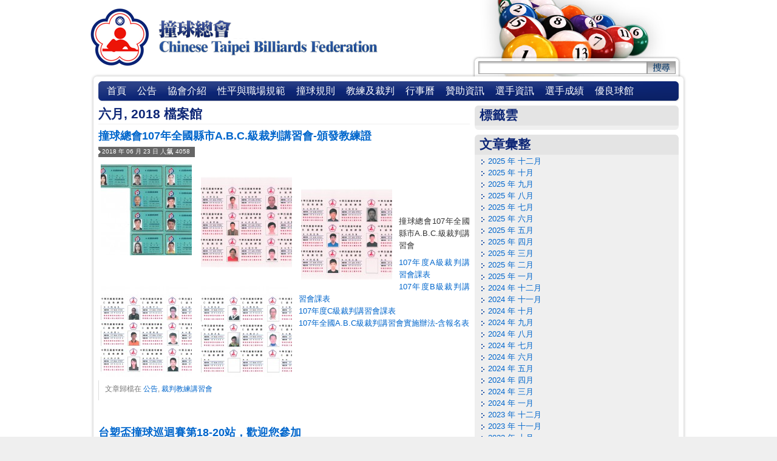

--- FILE ---
content_type: text/html; charset=UTF-8
request_url: http://www.cuesports.org.tw/2018/06/
body_size: 45096
content:
<!DOCTYPE html PUBLIC "-//W3C//DTD XHTML 1.0 Transitional//EN" "http://www.w3.org/TR/xhtml1/DTD/xhtml1-transitional.dtd">
<html xmlns="http://www.w3.org/1999/xhtml" dir="ltr" lang="zh-TW">

<head profile="http://gmpg.org/xfn/11">
<meta http-equiv="Content-Type" content="text/html; charset=UTF-8" />

<title>六月 &laquo; 2018 &laquo;  </title>

<link rel="stylesheet" href="http://www.cuesports.org.tw/wp-content/themes/default/style.css?ver=1" type="text/css" media="screen" />
<!--[if IE 6]>
<link rel="stylesheet" href="http://www.cuesports.org.tw/wp-content/themes/default/style_ie6.css" type="text/css" media="screen" />
<![endif]-->
<link rel="pingback" href="http://www.cuesports.org.tw/xmlrpc.php" />


<link rel="alternate" type="application/rss+xml" title=" &raquo; Feed" href="http://www.cuesports.org.tw/feed/" />
<link rel="alternate" type="application/rss+xml" title=" &raquo; 迴響 Feed" href="http://www.cuesports.org.tw/comments/feed/" />
<link rel='stylesheet' id='wp-pagenavi-css'  href='http://www.cuesports.org.tw/wp-content/plugins/wp-pagenavi/pagenavi-css.css?ver=2.50' type='text/css' media='all' />
<script type='text/javascript' src='http://www.cuesports.org.tw/wp-content/themes/default/js/prototype.js?ver=1.6'></script>
<script type='text/javascript' src='http://www.cuesports.org.tw/wp-content/themes/default/js/scriptaculous.js?load=effects&#038;ver=1.8'></script>
<script type='text/javascript' src='http://www.cuesports.org.tw/wp-content/themes/default/js/ie.js?ver=1'></script>
<script type='text/javascript' src='http://www.cuesports.org.tw/wp-content/themes/default/js/startup.js?ver=1'></script>
<script type='text/javascript' src='http://www.cuesports.org.tw/wp-includes/js/jquery/jquery.js?ver=1.3.2'></script>
<link rel="EditURI" type="application/rsd+xml" title="RSD" href="http://www.cuesports.org.tw/xmlrpc.php?rsd" />
<link rel="wlwmanifest" type="application/wlwmanifest+xml" href="http://www.cuesports.org.tw/wp-includes/wlwmanifest.xml" /> 
<link rel='index' title='' href='http://www.cuesports.org.tw' />
<meta name="generator" content="WordPress 2.8.4" />
<link rel="stylesheet" href="http://www.cuesports.org.tw/wp-content/plugins/contact-form-7/stylesheet.css" type="text/css" /><link rel="icon" type="image/vnd.microsoft.icon" href="http://www.cuesports.org.tw/wp-content/themes/default/images/favicon.ico" />
<link rel="icon" type="image/png" href="http://www.cuesports.org.tw/wp-content/themes/default/images/favicon.png" />
<link rel="SHORTCUT ICON" href="http://www.cuesports.org.tw/wp-content/themes/default/images/favicon.ico"/>

<script src="http://maps.google.com/maps?file=api&amp;v=2&amp;key=ABQIAAAAbEL7HazHavTVpOfFAgMyRhTl71bOqcD1IntosEOWLZiinWTZkRSDs3b_qwxovjXt0tb_z9-jotp6EA"
  type="text/javascript"></script>
<script type="text/javascript">

//<![CDATA[

function initialize() {
  if (GBrowserIsCompatible()) {

	  var html = '<div>' + '247027新北市蘆洲區和平路67-1號五樓' + '</div>';
	             
    var map = new GMap2(document.getElementById("map"));
    map.setCenter(new GLatLng(25.041846, 121.580487), 17);
    map.openInfoWindowHtml(map.getCenter(),
                       		 html);
    map.addControl(new GSmallMapControl());
    map.addControl(new GMapTypeControl());                           

  }
}

//]]>
</script>



</head>
<body onload="initialize()" onunload="GUnload()" class="archive date">
<div id="page_wrapper">
	<!-- <a href="http://www.cuesports.org.tw/"></a> -->
	<!--  -->
	<div id="page">
	
		<div id="header" role="banner" title="">
			<div id="logo" title="" onclick="window.location='http://www.cuesports.org.tw'"><!-- --></div>
			<div class="sep"><!-- --></div>
		</div>

		<div id="search">
			<form method="get" id="searchform" action="http://www.cuesports.org.tw/" ><div><label class="hidden" for="s">搜尋：</label><input type="text" value="" name="s" id="s" /><input type="image" src="http://www.cuesports.org.tw/wp-content/themes/default/images/search_but.png" id="searchsubmit" value="" /></div></form>		</div>
	
		<div id="bg1">
			<div id="bg2">
				<div id="bg3">
					<div id="bg4">
						<div id="bg5">
							<div id="bg6">
								<div id="bg7">
									<div id="bg8">
										
										<div id="page_pad">
											
											<div id="menu">
												<div id="menu_bg1">
													<div id="menu_bg2">
														<div id="menu_pad">
															<ul id="nav"><li><a  href="http://www.cuesports.org.tw" title="首頁" >首頁</a></li><li class="menu-sep"></li><li><a  href="http://www.cuesports.org.tw/news" title="公告" >公告</a><ul><li><a href="http://www.cuesports.org.tw/olympic" title="中華奧林匹克委員會" >中華奧林匹克委員會</a></li><li><a href="http://www.cuesports.org.tw/highschool-league" title="全國中等學校聯賽" >全國中等學校聯賽</a></li><li><a href="http://www.cuesports.org.tw/highschool-championship" title="全國中等學校錦標賽" >全國中等學校錦標賽</a></li><li><a href="http://www.cuesports.org.tw/university-league" title="大專院校聯賽" >大專院校聯賽</a></li><li><a href="http://www.cuesports.org.tw/university-championship" title="大專院校錦標賽" >大專院校錦標賽</a></li><li><a href="http://www.cuesports.org.tw/purchase" title="採購公告" >採購公告</a></li><li><a href="http://www.cuesports.org.tw/sa" title="教育部體育署公告" >教育部體育署公告</a></li><li><a href="http://www.cuesports.org.tw/lesson" title="裁判教練講習會" >裁判教練講習會</a></li><li><a href="http://www.cuesports.org.tw/category/news/financial/" title="財務公告" >財務公告</a></li><li><a href="http://www.cuesports.org.tw/meeting" title="會議公告" >會議公告</a></li></ul></li><li class="menu-sep"></li><li><a  href="http://www.cuesports.org.tw/about" title="協會介紹" >協會介紹</a><ul><li><a href="http://www.cuesports.org.tw/price-list" title="業務流程" >業務流程</a></li><li><a href="http://www.cuesports.org.tw/board" title="歷屆會長、理監事、職員管理要點" >歷屆會長、理監事、職員管理要點</a></li><li><a href="http://www.cuesports.org.tw/local" title="縣市委員會" >縣市委員會</a></li><li><a href="http://www.cuesports.org.tw/boardmembers" title="各委員會" >各委員會</a></li></ul></li><li class="menu-sep"></li><li><a  href="http://www.cuesports.org.tw/regulation" title="性平與職場規範" >性平與職場規範</a><ul><li><a href="http://www.cuesports.org.tw/gendernotice" title="性騷擾申訴管道通報流程" >性騷擾申訴管道通報流程</a></li><li><a href="http://www.cuesports.org.tw/gender" title="性騷擾防治申訴懲戒要點" >性騷擾防治申訴懲戒要點</a></li><li><a href="http://www.cuesports.org.tw/regulations" title="行為規範" >行為規範</a></li><li><a href="http://www.cuesports.org.tw/Workplace" title="預防職場不法侵害" >預防職場不法侵害</a></li></ul></li><li class="menu-sep"></li><li><a  href="http://www.cuesports.org.tw/rules" title="撞球規則" >撞球規則</a></li><li class="menu-sep"></li><li><a  href="http://www.cuesports.org.tw/category/coachesandreferee/" title="教練及裁判" >教練及裁判</a><ul><li><a href="http://www.cuesports.org.tw/coachlist" title="教練" >教練</a></li><li><a href="http://www.cuesports.org.tw/refereelist" title="裁判" >裁判</a></li></ul></li><li class="menu-sep"></li><li><a  href="http://www.cuesports.org.tw/events" title="行事曆" >行事曆</a></li><li class="menu-sep"></li><li><a  href="http://www.cuesports.org.tw/sponsors" title="贊助資訊" >贊助資訊</a></li><li class="menu-sep"></li><li><a  href="http://www.cuesports.org.tw/players" title="選手資訊" >選手資訊</a><ul><li><a href="http://www.cuesports.org.tw/entry" title="報名專區" >報名專區</a></li><li><a href="http://www.cuesports.org.tw/intelplayers" title="國際選手戰情" >國際選手戰情</a></li><li><a href="http://www.cuesports.org.tw/playerlist" title="選手名單" >選手名單</a></li></ul></li><li class="menu-sep"></li><li><a  href="http://www.cuesports.org.tw/results" title="選手成績" >選手成績</a><ul><li><a href="http://www.cuesports.org.tw/elite" title="菁英會" >菁英會</a></li><li><a href="http://www.cuesports.org.tw/intelresult" title="國際賽事" >國際賽事</a></li><li><a href="http://www.cuesports.org.tw/category/results/man/" title="職業男子" >職業男子</a></li><li><a href="http://www.cuesports.org.tw/women" title="職業女子" >職業女子</a></li></ul></li><li class="menu-sep"></li><li><a  href="http://www.cuesports.org.tw/venues/national-venues/" title="優良球館" >優良球館</a></li></ul>														</div>
													</div>
												</div>
											</div>
<div id="wrapper">
	
	<div id="content" class="narrowcolumn" role="main">

		 	   	  		<h2 class="pagetitle">六月, 2018 檔案館</h2>
 	  				<div class="post-6655 post hentry category-news category-lesson">
				<h3 class="pagetitle noborder" id="post-6655"><a href="http://www.cuesports.org.tw/news/%e6%92%9e%e7%90%83%e7%b8%bd%e6%9c%83107%e5%b9%b4%e5%85%a8%e5%9c%8b%e7%b8%a3%e5%b8%82a-b-c-%e7%b4%9a%e8%a3%81%e5%88%a4%e8%ac%9b%e7%bf%92%e6%9c%83/" rel="bookmark" title="Permanent Link to 撞球總會107年全國縣市A.B.C.級裁判講習會-頒發教練證">撞球總會107年全國縣市A.B.C.級裁判講習會-頒發教練證</a></h3>
				<span class='date_l'><span class='date_r'>
				2018 年 06 月 23 日  <span class='date_view'> &nbsp;4058</span> &nbsp;				</span></span>
				
				<div class="sep_med"><!-- --></div>
				
				<div class="entry"> 
															
						<p><a href=""><img src="http://www.cuesports.org.tw/wp-content/uploads/107年A級教練證-150x150.jpg" alt="107年A級教練證" title="107年A級教練證" width="150" height="150" class="alignleft size-thumbnail wp-image-6721" /></a><br />
<a href=""><img src="http://www.cuesports.org.tw/wp-content/uploads/107年B級教練證11-150x150.jpg" alt="107年B級教練證11" title="107年B級教練證11" width="150" height="150" class="alignleft size-thumbnail wp-image-6731" /></a><br />
<a href=""><img src="http://www.cuesports.org.tw/wp-content/uploads/107年B級教練證12-150x150.jpg" alt="107年B級教練證12" title="107年B級教練證12" width="150" height="150" class="alignleft size-thumbnail wp-image-6732" /></a><br />
<a href=""><img src="http://www.cuesports.org.tw/wp-content/uploads/107年C級教練證11-150x150.jpg" alt="107年C級教練證11" title="107年C級教練證11" width="150" height="150" class="alignleft size-thumbnail wp-image-6733" /></a><br />
<a href=""><img src="http://www.cuesports.org.tw/wp-content/uploads/107年C級教練證12-150x150.jpg" alt="107年C級教練證12" title="107年C級教練證12" width="150" height="150" class="alignleft size-thumbnail wp-image-6734" /></a></p>
<p>撞球總會107年全國縣市A.B.C.級裁判講習會</p>
<p><a href='http://www.cuesports.org.tw/wp-content/uploads/107年度A級裁判講習會課表.doc'>107年度A級裁判講習會課表</a><br />
<a href='http://www.cuesports.org.tw/wp-content/uploads/107年度B級裁判講習會課表.doc'>107年度B級裁判講習會課表</a><br />
<a href='http://www.cuesports.org.tw/wp-content/uploads/107年度C級裁判講習會課表.doc'>107年度C級裁判講習會課表</a><br />
<a href='http://www.cuesports.org.tw/wp-content/uploads/107年全國A.B.C級裁判講習會實施辦法-含報名表.docx'>107年全國A.B.C級裁判講習會實施辦法-含報名表</a></p>
					
									</div>
				
									<p class="postmetadata alt"> 文章歸檔在 <a href="http://www.cuesports.org.tw/category/news/" title="觀看分類「公告」的全部文章" rel="category tag">公告</a>,  <a href="http://www.cuesports.org.tw/category/news/lesson/" title="觀看分類「裁判教練講習會」的全部文章" rel="category tag">裁判教練講習會</a>								</p>

			</div>

				<div class="post-6712 post hentry category-news">
				<h3 class="pagetitle noborder" id="post-6712"><a href="http://www.cuesports.org.tw/news/%e5%8f%b0%e5%a1%91%e7%9b%83%e6%92%9e%e7%90%83%e5%b7%a1%e8%bf%b4%e8%b3%bd%e7%ac%ac18-20%e7%ab%99%ef%bc%8c%e6%ad%a1%e8%bf%8e%e6%82%a8%e5%8f%83%e5%8a%a0/" rel="bookmark" title="Permanent Link to 台塑盃撞球巡迴賽第18-20站，歡迎您參加">台塑盃撞球巡迴賽第18-20站，歡迎您參加</a></h3>
				<span class='date_l'><span class='date_r'>
				2018 年 06 月 16 日  <span class='date_view'> &nbsp;3175</span> &nbsp;				</span></span>
				
				<div class="sep_med"><!-- --></div>
				
				<div class="entry"> 
															
						<p><a href="http://www.cuesports.org.tw/wp-content/uploads/18-20台塑盃撞球巡迴賽-複製.jpg"><img src="http://www.cuesports.org.tw/wp-content/uploads/18-20台塑盃撞球巡迴賽-複製-150x150.jpg" alt="18-20台塑盃撞球巡迴賽 - 複製" title="18-20台塑盃撞球巡迴賽 - 複製" width="150" height="150" class="alignleft size-thumbnail wp-image-6713" /></a></p>
					
									</div>
				
									<p class="postmetadata alt"> 文章歸檔在 <a href="http://www.cuesports.org.tw/category/news/" title="觀看分類「公告」的全部文章" rel="category tag">公告</a>								</p>

			</div>

				<div class="post-6709 post hentry category-news">
				<h3 class="pagetitle noborder" id="post-6709"><a href="http://www.cuesports.org.tw/news/2018%e5%b9%b8%e7%a6%8f%e6%84%9f%e5%a9%9a%e7%b4%97%e6%92%9e%e7%90%83%e5%85%ac%e9%96%8b%e8%b3%bd-%e6%95%ac%e9%82%80%e8%ab%8b%e6%82%a8%e5%8f%83%e5%8a%a0/" rel="bookmark" title="Permanent Link to 2018幸福感婚紗撞球公開賽-敬邀請您參加">2018幸福感婚紗撞球公開賽-敬邀請您參加</a></h3>
				<span class='date_l'><span class='date_r'>
				2018 年 06 月 16 日  <span class='date_view'> &nbsp;2977</span> &nbsp;				</span></span>
				
				<div class="sep_med"><!-- --></div>
				
				<div class="entry"> 
															
						<p><a href="http://www.cuesports.org.tw/wp-content/uploads/2018幸福感婚紗盃撞球公開賽.jpg"><img src="http://www.cuesports.org.tw/wp-content/uploads/2018幸福感婚紗盃撞球公開賽-150x150.jpg" alt="2018幸福感婚紗盃撞球公開賽" title="2018幸福感婚紗盃撞球公開賽" width="150" height="150" class="alignleft size-thumbnail wp-image-6710" /></a></p>
					
									</div>
				
									<p class="postmetadata alt"> 文章歸檔在 <a href="http://www.cuesports.org.tw/category/news/" title="觀看分類「公告」的全部文章" rel="category tag">公告</a>								</p>

			</div>

				<div class="post-6687 post hentry category-news">
				<h3 class="pagetitle noborder" id="post-6687"><a href="http://www.cuesports.org.tw/news/2018%e5%8f%b0%e5%a1%91%e7%9b%83acbs%e4%ba%9e%e6%b4%b2%e8%8a%b1%e5%bc%8f%e6%92%9e%e7%90%83%e9%8c%a6%e6%a8%99%e8%b3%bd%e5%9c%8b%e5%ae%b6%e4%bb%a3%e8%a1%a8%e9%9a%8a%e9%81%b8%e6%8b%94%e8%b3%bd%e5%a0%b1/" rel="bookmark" title="Permanent Link to 2018台塑盃ACBS亞洲花式撞球錦標賽國家代表隊選拔賽報名表">2018台塑盃ACBS亞洲花式撞球錦標賽國家代表隊選拔賽報名表</a></h3>
				<span class='date_l'><span class='date_r'>
				2018 年 06 月 15 日  <span class='date_view'> &nbsp;4013</span> &nbsp;				</span></span>
				
				<div class="sep_med"><!-- --></div>
				
				<div class="entry"> 
															
						<p>	<a href="http://www.cuesports.org.tw/wp-content/uploads/SKMBT_C25318061709560.jpg"><img src="http://www.cuesports.org.tw/wp-content/uploads/SKMBT_C25318061709560-150x150.jpg" alt="SKMBT_C25318061709560" title="SKMBT_C25318061709560" width="150" height="150" class="alignleft size-thumbnail wp-image-6716" /></a>2018台塑盃ACBS亞洲花式撞球錦標賽國家代表隊選拔賽報名表<br />
2018亞洲青少年撞球錦標賽選拔-<br />
第二階段成績報告<br />
	青少年女子組	青少年男子組<br />
	排  名	姓    名	排  名	姓    名<br />
 1	第一名	陳佳樺	第一名	王昱瀚<br />
 2	第二名	江水淨	第二名	吳式濠<br />
 3	第三名	陳羿彣	第三名	郭泰宏<br />
 4	第四名	呂翊瑄	第四名	郭承翰<br />
 5	第五名	許芳瑜	第五名	駱立原<br />
 6	第六名	林媺玟	第六名	劉正雄<br />
 7	第七名	郭弋瑄	第七名	邱思惟<br />
 8	第八名	陳紫薇	第八名	簡睦融<br />
一、依    據：本競賽規程報奉教育部體育署107年 月 日臺教體(一)字第 號函核備。<br />
二、宗    旨：選拔優秀撞球選手參加「2018年台塑盃ACBS亞洲花式撞球錦標賽」，贏得獎牌。<br />
三、指導單位：教育部體育署、中華奧林匹克委員會、中華民國體育運動總會<br />
四、主辦單位：中華民國撞球總會（以下簡稱本會）<br />
五、協辦單位：新北市體育總會撞球委員會、新北市集賢撞球運動館。<br />
六、參加資格：1.男子組─凡中華民國國民(限男性)皆可報名參加選拔賽。<br />
              2.青少年組─凡中華民國國民，民國89年1月1日(含)以後出生者，男女皆可報名<br />
               參加選拔賽。<br />
參加選拔請上網報名: https://goo.gl/forms/FXUW30JOyhHqWD6l2<br />
七、比賽項目：男子組9號球個人賽、青少男組9號球個人賽、青少女組9號球個人賽。<br />
八、比賽方法：<br />
    1.男子組：第一階段-採9號球搶9局雙敗淘汰制，取前4名晉級第二階段選拔。<br />
              第二階段-採9號球搶11局雙敗淘汰制，另保送本年度表現優異選手柯秉逸(目前<br />
              世界排名16) 、謝佳臻(目前世界排名17)、張玉龍(目前世界排名23)、余豊熙(目前世界排名37)、4人，<br />
              合計8人晉級第二階段選拔。依各選手所獲之排名順序配<br />
              合本會取得之參賽名額核定代表選手。<br />
    2.青少男：第一階段採9號球搶8局雙敗淘汰制，取前5名晉級；另保送「106學年度全國中<br />
              等學校撞球錦標賽」9號球國中組冠軍邱思惟、高中組冠軍王昱瀚、「107年全國中<br />
              等學校撞球聯賽」高中組亞軍劉正雄等3人,合計8人晉級第二階段選拔。<br />
              第二階段採9號球搶8局雙敗淘汰制，依各選手所獲之成績順序配合本會取得之<br />
             「2018年APBU亞洲花式撞球錦標賽青少年組」參賽名額，核定個人賽及雙打賽之<br />
              代表選手。<br />
    3.青少女：第一階段採9號球搶7局雙敗淘汰制，取前5名晉級；另保送「106學年度全國中<br />
              等學校撞球錦標賽」9號球國中組冠軍郭弋瑄、高中組冠軍陳佳樺、「107年全國中<br />
              等學校撞球聯賽」國中組冠軍陳紫薇等3人，合計8人晉級第二階段選拔。<br />
              第二階段採9號球搶7局雙敗淘汰制，依各選手所獲之成績順序配合本會取得之<br />
             「2018年APBU亞洲花式撞球錦標賽青少女組」參賽名額，核定個人賽及雙打賽之<br />
              代表選手。<br />
九、比賽時間與地點：<br />
    比賽時間：1.男子組：第一階段─107年 6月27日(星期三 )，上午11：00開始比賽。<br />
                            第二階段─107年6 月28日(星期四)，上午13：00開始比賽。<br />
                         2.青少年組：第一階段─107年6月20日(星期三)，上午10：00開始比賽。<br />
                            第二階段─107年6月21日(星期四)，上午10：00開始比賽。<br />
    比賽地點：男子組：好客撞球旗艦店（台北市漢口街二段54號B1）<br />
                         青少年組：集賢撞球運動館 (新北市蘆洲區集賢路233號2F，電話02-22831919)<br />
十、比賽規則：WPA 9號球規則。<br />
十一、報名手續：<br />
       男子組及青少年選手欲參加選拔賽者(含第二階段保送者)，請上中華民國撞球總會網站下載報名表，並填妥回傳。<br />
       男子組於 6月 10日、青少年組於6月14日下午5點截止。<br />
十二、報名費：男子組每人新臺幣500元，青少年組每人新臺幣400元。若已報名而未參賽者，其已繳交之費用於扣除相關行政作業所需支出後，餘款退還予原報名者。<br />
十三、注意事項：<br />
(一) 男子組選手張榮鱗(目前世界排名第2)、羅立文(上屆冠軍)、鄭喻軒(目前世界排名第5)、柯秉中(目前世界排名第8)、吳坤霖(目前世界排名9)等5 人已獲「2018年台塑盃ACBS亞洲花式撞球錦標賽」男子組之參賽權。<br />
(二)參賽人員參賽期間之保險，由主辦單位辦理。<br />
(三)所有參賽選手須著整齊服裝出賽，可穿學校體育服裝禁穿短褲(七分褲)、拖鞋，服裝不<br />
    整者禁止參賽並以棄權論處。<br />
(四)各場比賽開始後，十分鐘內未到達會場並開始比賽者以棄權論處。<br />
(五) 選手應服從裁判、遵守大會規定及運動員精神，若有違反者，大會將依實際情況議處。<br />
(六)選手對裁判之裁決有疑義，應先要求暫停比賽並請求大會裁判長至該比賽球檯處理，若再有疑義請以書面方式向大會提出抗議，經大會召開委員會議作出裁決後，不得再有異議。<br />
(七)入選代表隊選手必須完全服從由本會選派專任教練之指導，進行訓練，以求達成目標。<br />
(八) 2018年ACBS亞洲花式撞球錦標賽訂於2018年7月31日至8月3日於集賢撞球館舉行<br />
(九) 所填報名參加本賽會之個人資料，僅供本賽事相關用途使用，「本人同意所提個人資料作為大會辦理本賽會使用」。<br />
(十) 本會已為參賽者辨理當天保險，保險金額為滿15歲意外身故300萬/意外醫療15萬，未滿15歲意外身故200萬/意外醫療10萬，請各參與人員自行依需要投保人身險。<br />
十四、本競賽規程報奉教育部體育署核備後，公佈實施，修正時亦同。</p>
					
									</div>
				
									<p class="postmetadata alt"> 文章歸檔在 <a href="http://www.cuesports.org.tw/category/news/" title="觀看分類「公告」的全部文章" rel="category tag">公告</a>								</p>

			</div>

				<div class="post-6696 post hentry category-news">
				<h3 class="pagetitle noborder" id="post-6696"><a href="http://www.cuesports.org.tw/news/%e6%96%b0%e5%8c%97%e5%b8%82%e4%b8%ad%e5%92%8c%e5%8d%80%e5%8f%8d%e6%af%92%e7%9b%83/" rel="bookmark" title="Permanent Link to 新北市中和區反毒盃">新北市中和區反毒盃</a></h3>
				<span class='date_l'><span class='date_r'>
				2018 年 06 月 08 日  <span class='date_view'> &nbsp;3523</span> &nbsp;				</span></span>
				
				<div class="sep_med"><!-- --></div>
				
				<div class="entry"> 
															
						<p><a href="http://www.cuesports.org.tw/wp-content/uploads/SKMBT_C25318060819000.jpg"><img src="http://www.cuesports.org.tw/wp-content/uploads/SKMBT_C25318060819000-150x150.jpg" alt="SKMBT_C25318060819000" title="SKMBT_C25318060819000" width="150" height="150" class="alignleft size-thumbnail wp-image-6697" /></a></p>
					
									</div>
				
									<p class="postmetadata alt"> 文章歸檔在 <a href="http://www.cuesports.org.tw/category/news/" title="觀看分類「公告」的全部文章" rel="category tag">公告</a>								</p>

			</div>

				<div class="post-6690 post hentry category-news">
				<h3 class="pagetitle noborder" id="post-6690"><a href="http://www.cuesports.org.tw/news/%e4%b8%ad%e8%8f%af%e8%97%9d%e8%a1%93%e7%90%83%e5%a7%94%e5%93%a1%e6%9c%83%e8%88%89%e8%be%a6%e8%97%9d%e8%a1%93%e7%90%83%e7%a0%94%e8%a8%8e%e6%9c%83/" rel="bookmark" title="Permanent Link to 中華藝術球委員會舉辦藝術球研討會">中華藝術球委員會舉辦藝術球研討會</a></h3>
				<span class='date_l'><span class='date_r'>
				2018 年 06 月 02 日  <span class='date_view'> &nbsp;2614</span> &nbsp;				</span></span>
				
				<div class="sep_med"><!-- --></div>
				
				<div class="entry"> 
															
						<p>中華藝術球委員會舉辦藝術球研討會 日期2018.8.11-13.研討會內容以Wppa世界杯藝術球為主，維持三天研討會，每日10點至下午五時，為了推廣藝術球這項運動，研討會後總會發給學員藝術球研討會結業證書，第一期12人開課，研討會地址 嘉義市西區新榮路307號3樓之1 林師傅花式撞球飛鏢無菸館，林啟明藝術球主委電話0937-655-387其他詳情內容在(FB)上發布<br />
<a href="http://www.cuesports.org.tw/wp-content/uploads/1527929283869.jpg"><img src="http://www.cuesports.org.tw/wp-content/uploads/1527929283869-150x150.jpg" alt="1527929283869" title="1527929283869" width="150" height="150" class="alignleft size-thumbnail wp-image-6692" /></a><br />
<a href="http://www.cuesports.org.tw/wp-content/uploads/1527929287830.jpg"><img src="http://www.cuesports.org.tw/wp-content/uploads/1527929287830-150x150.jpg" alt="1527929287830" title="1527929287830" width="150" height="150" class="alignleft size-thumbnail wp-image-6693" /></a></p>
					
									</div>
				
									<p class="postmetadata alt"> 文章歸檔在 <a href="http://www.cuesports.org.tw/category/news/" title="觀看分類「公告」的全部文章" rel="category tag">公告</a>								</p>

			</div>

		
					
	</div>

		<div id="sidebar" role="complementary">
		<ul>
			<div class="g1"><div class="g2"><div class="g3"><div class="g4"><div class="g5"><div class="g6"><div class="graywrapper newsidebar"><h2 class="graytitle">標籤雲</h2><div></div>
</div></div></div></div></div></div></div><div class="sep_med"><!-- --></div><div class="g1"><div class="g2"><div class="g3"><div class="g4"><div class="g5"><div class="g6"><div class="graywrapper newsidebar"><h2 class="graytitle">文章彙整 </h2>		<ul>
			<li><a href='http://www.cuesports.org.tw/2025/12/' title='2025 年 十二月'>2025 年 十二月</a></li>
	<li><a href='http://www.cuesports.org.tw/2025/10/' title='2025 年 十月'>2025 年 十月</a></li>
	<li><a href='http://www.cuesports.org.tw/2025/09/' title='2025 年 九月'>2025 年 九月</a></li>
	<li><a href='http://www.cuesports.org.tw/2025/08/' title='2025 年 八月'>2025 年 八月</a></li>
	<li><a href='http://www.cuesports.org.tw/2025/07/' title='2025 年 七月'>2025 年 七月</a></li>
	<li><a href='http://www.cuesports.org.tw/2025/06/' title='2025 年 六月'>2025 年 六月</a></li>
	<li><a href='http://www.cuesports.org.tw/2025/05/' title='2025 年 五月'>2025 年 五月</a></li>
	<li><a href='http://www.cuesports.org.tw/2025/04/' title='2025 年 四月'>2025 年 四月</a></li>
	<li><a href='http://www.cuesports.org.tw/2025/03/' title='2025 年 三月'>2025 年 三月</a></li>
	<li><a href='http://www.cuesports.org.tw/2025/02/' title='2025 年 二月'>2025 年 二月</a></li>
	<li><a href='http://www.cuesports.org.tw/2025/01/' title='2025 年 一月'>2025 年 一月</a></li>
	<li><a href='http://www.cuesports.org.tw/2024/12/' title='2024 年 十二月'>2024 年 十二月</a></li>
	<li><a href='http://www.cuesports.org.tw/2024/11/' title='2024 年 十一月'>2024 年 十一月</a></li>
	<li><a href='http://www.cuesports.org.tw/2024/10/' title='2024 年 十月'>2024 年 十月</a></li>
	<li><a href='http://www.cuesports.org.tw/2024/09/' title='2024 年 九月'>2024 年 九月</a></li>
	<li><a href='http://www.cuesports.org.tw/2024/08/' title='2024 年 八月'>2024 年 八月</a></li>
	<li><a href='http://www.cuesports.org.tw/2024/07/' title='2024 年 七月'>2024 年 七月</a></li>
	<li><a href='http://www.cuesports.org.tw/2024/06/' title='2024 年 六月'>2024 年 六月</a></li>
	<li><a href='http://www.cuesports.org.tw/2024/05/' title='2024 年 五月'>2024 年 五月</a></li>
	<li><a href='http://www.cuesports.org.tw/2024/04/' title='2024 年 四月'>2024 年 四月</a></li>
	<li><a href='http://www.cuesports.org.tw/2024/03/' title='2024 年 三月'>2024 年 三月</a></li>
	<li><a href='http://www.cuesports.org.tw/2024/01/' title='2024 年 一月'>2024 年 一月</a></li>
	<li><a href='http://www.cuesports.org.tw/2023/12/' title='2023 年 十二月'>2023 年 十二月</a></li>
	<li><a href='http://www.cuesports.org.tw/2023/11/' title='2023 年 十一月'>2023 年 十一月</a></li>
	<li><a href='http://www.cuesports.org.tw/2023/10/' title='2023 年 十月'>2023 年 十月</a></li>
	<li><a href='http://www.cuesports.org.tw/2023/09/' title='2023 年 九月'>2023 年 九月</a></li>
	<li><a href='http://www.cuesports.org.tw/2023/08/' title='2023 年 八月'>2023 年 八月</a></li>
	<li><a href='http://www.cuesports.org.tw/2023/07/' title='2023 年 七月'>2023 年 七月</a></li>
	<li><a href='http://www.cuesports.org.tw/2023/06/' title='2023 年 六月'>2023 年 六月</a></li>
	<li><a href='http://www.cuesports.org.tw/2023/05/' title='2023 年 五月'>2023 年 五月</a></li>
	<li><a href='http://www.cuesports.org.tw/2023/04/' title='2023 年 四月'>2023 年 四月</a></li>
	<li><a href='http://www.cuesports.org.tw/2023/03/' title='2023 年 三月'>2023 年 三月</a></li>
	<li><a href='http://www.cuesports.org.tw/2023/02/' title='2023 年 二月'>2023 年 二月</a></li>
	<li><a href='http://www.cuesports.org.tw/2023/01/' title='2023 年 一月'>2023 年 一月</a></li>
	<li><a href='http://www.cuesports.org.tw/2022/12/' title='2022 年 十二月'>2022 年 十二月</a></li>
	<li><a href='http://www.cuesports.org.tw/2022/11/' title='2022 年 十一月'>2022 年 十一月</a></li>
	<li><a href='http://www.cuesports.org.tw/2022/10/' title='2022 年 十月'>2022 年 十月</a></li>
	<li><a href='http://www.cuesports.org.tw/2022/09/' title='2022 年 九月'>2022 年 九月</a></li>
	<li><a href='http://www.cuesports.org.tw/2022/08/' title='2022 年 八月'>2022 年 八月</a></li>
	<li><a href='http://www.cuesports.org.tw/2022/07/' title='2022 年 七月'>2022 年 七月</a></li>
	<li><a href='http://www.cuesports.org.tw/2022/06/' title='2022 年 六月'>2022 年 六月</a></li>
	<li><a href='http://www.cuesports.org.tw/2022/05/' title='2022 年 五月'>2022 年 五月</a></li>
	<li><a href='http://www.cuesports.org.tw/2022/04/' title='2022 年 四月'>2022 年 四月</a></li>
	<li><a href='http://www.cuesports.org.tw/2022/03/' title='2022 年 三月'>2022 年 三月</a></li>
	<li><a href='http://www.cuesports.org.tw/2022/02/' title='2022 年 二月'>2022 年 二月</a></li>
	<li><a href='http://www.cuesports.org.tw/2022/01/' title='2022 年 一月'>2022 年 一月</a></li>
	<li><a href='http://www.cuesports.org.tw/2021/12/' title='2021 年 十二月'>2021 年 十二月</a></li>
	<li><a href='http://www.cuesports.org.tw/2021/11/' title='2021 年 十一月'>2021 年 十一月</a></li>
	<li><a href='http://www.cuesports.org.tw/2021/10/' title='2021 年 十月'>2021 年 十月</a></li>
	<li><a href='http://www.cuesports.org.tw/2021/09/' title='2021 年 九月'>2021 年 九月</a></li>
	<li><a href='http://www.cuesports.org.tw/2021/08/' title='2021 年 八月'>2021 年 八月</a></li>
	<li><a href='http://www.cuesports.org.tw/2021/07/' title='2021 年 七月'>2021 年 七月</a></li>
	<li><a href='http://www.cuesports.org.tw/2021/06/' title='2021 年 六月'>2021 年 六月</a></li>
	<li><a href='http://www.cuesports.org.tw/2021/05/' title='2021 年 五月'>2021 年 五月</a></li>
	<li><a href='http://www.cuesports.org.tw/2021/04/' title='2021 年 四月'>2021 年 四月</a></li>
	<li><a href='http://www.cuesports.org.tw/2021/03/' title='2021 年 三月'>2021 年 三月</a></li>
	<li><a href='http://www.cuesports.org.tw/2021/02/' title='2021 年 二月'>2021 年 二月</a></li>
	<li><a href='http://www.cuesports.org.tw/2021/01/' title='2021 年 一月'>2021 年 一月</a></li>
	<li><a href='http://www.cuesports.org.tw/2020/12/' title='2020 年 十二月'>2020 年 十二月</a></li>
	<li><a href='http://www.cuesports.org.tw/2020/11/' title='2020 年 十一月'>2020 年 十一月</a></li>
	<li><a href='http://www.cuesports.org.tw/2020/10/' title='2020 年 十月'>2020 年 十月</a></li>
	<li><a href='http://www.cuesports.org.tw/2020/09/' title='2020 年 九月'>2020 年 九月</a></li>
	<li><a href='http://www.cuesports.org.tw/2020/08/' title='2020 年 八月'>2020 年 八月</a></li>
	<li><a href='http://www.cuesports.org.tw/2020/07/' title='2020 年 七月'>2020 年 七月</a></li>
	<li><a href='http://www.cuesports.org.tw/2020/06/' title='2020 年 六月'>2020 年 六月</a></li>
	<li><a href='http://www.cuesports.org.tw/2020/05/' title='2020 年 五月'>2020 年 五月</a></li>
	<li><a href='http://www.cuesports.org.tw/2020/03/' title='2020 年 三月'>2020 年 三月</a></li>
	<li><a href='http://www.cuesports.org.tw/2020/02/' title='2020 年 二月'>2020 年 二月</a></li>
	<li><a href='http://www.cuesports.org.tw/2020/01/' title='2020 年 一月'>2020 年 一月</a></li>
	<li><a href='http://www.cuesports.org.tw/2019/12/' title='2019 年 十二月'>2019 年 十二月</a></li>
	<li><a href='http://www.cuesports.org.tw/2019/11/' title='2019 年 十一月'>2019 年 十一月</a></li>
	<li><a href='http://www.cuesports.org.tw/2019/10/' title='2019 年 十月'>2019 年 十月</a></li>
	<li><a href='http://www.cuesports.org.tw/2019/09/' title='2019 年 九月'>2019 年 九月</a></li>
	<li><a href='http://www.cuesports.org.tw/2019/08/' title='2019 年 八月'>2019 年 八月</a></li>
	<li><a href='http://www.cuesports.org.tw/2019/07/' title='2019 年 七月'>2019 年 七月</a></li>
	<li><a href='http://www.cuesports.org.tw/2019/06/' title='2019 年 六月'>2019 年 六月</a></li>
	<li><a href='http://www.cuesports.org.tw/2019/05/' title='2019 年 五月'>2019 年 五月</a></li>
	<li><a href='http://www.cuesports.org.tw/2019/04/' title='2019 年 四月'>2019 年 四月</a></li>
	<li><a href='http://www.cuesports.org.tw/2019/03/' title='2019 年 三月'>2019 年 三月</a></li>
	<li><a href='http://www.cuesports.org.tw/2019/02/' title='2019 年 二月'>2019 年 二月</a></li>
	<li><a href='http://www.cuesports.org.tw/2019/01/' title='2019 年 一月'>2019 年 一月</a></li>
	<li><a href='http://www.cuesports.org.tw/2018/12/' title='2018 年 十二月'>2018 年 十二月</a></li>
	<li><a href='http://www.cuesports.org.tw/2018/11/' title='2018 年 十一月'>2018 年 十一月</a></li>
	<li><a href='http://www.cuesports.org.tw/2018/09/' title='2018 年 九月'>2018 年 九月</a></li>
	<li><a href='http://www.cuesports.org.tw/2018/08/' title='2018 年 八月'>2018 年 八月</a></li>
	<li><a href='http://www.cuesports.org.tw/2018/07/' title='2018 年 七月'>2018 年 七月</a></li>
	<li><a href='http://www.cuesports.org.tw/2018/06/' title='2018 年 六月'>2018 年 六月</a></li>
	<li><a href='http://www.cuesports.org.tw/2018/05/' title='2018 年 五月'>2018 年 五月</a></li>
	<li><a href='http://www.cuesports.org.tw/2018/04/' title='2018 年 四月'>2018 年 四月</a></li>
	<li><a href='http://www.cuesports.org.tw/2018/03/' title='2018 年 三月'>2018 年 三月</a></li>
	<li><a href='http://www.cuesports.org.tw/2018/02/' title='2018 年 二月'>2018 年 二月</a></li>
	<li><a href='http://www.cuesports.org.tw/2018/01/' title='2018 年 一月'>2018 年 一月</a></li>
	<li><a href='http://www.cuesports.org.tw/2017/12/' title='2017 年 十二月'>2017 年 十二月</a></li>
	<li><a href='http://www.cuesports.org.tw/2017/11/' title='2017 年 十一月'>2017 年 十一月</a></li>
	<li><a href='http://www.cuesports.org.tw/2017/10/' title='2017 年 十月'>2017 年 十月</a></li>
	<li><a href='http://www.cuesports.org.tw/2017/09/' title='2017 年 九月'>2017 年 九月</a></li>
	<li><a href='http://www.cuesports.org.tw/2017/08/' title='2017 年 八月'>2017 年 八月</a></li>
	<li><a href='http://www.cuesports.org.tw/2017/07/' title='2017 年 七月'>2017 年 七月</a></li>
	<li><a href='http://www.cuesports.org.tw/2017/06/' title='2017 年 六月'>2017 年 六月</a></li>
	<li><a href='http://www.cuesports.org.tw/2017/05/' title='2017 年 五月'>2017 年 五月</a></li>
	<li><a href='http://www.cuesports.org.tw/2017/04/' title='2017 年 四月'>2017 年 四月</a></li>
	<li><a href='http://www.cuesports.org.tw/2017/03/' title='2017 年 三月'>2017 年 三月</a></li>
	<li><a href='http://www.cuesports.org.tw/2017/02/' title='2017 年 二月'>2017 年 二月</a></li>
	<li><a href='http://www.cuesports.org.tw/2017/01/' title='2017 年 一月'>2017 年 一月</a></li>
	<li><a href='http://www.cuesports.org.tw/2016/12/' title='2016 年 十二月'>2016 年 十二月</a></li>
	<li><a href='http://www.cuesports.org.tw/2016/11/' title='2016 年 十一月'>2016 年 十一月</a></li>
	<li><a href='http://www.cuesports.org.tw/2016/10/' title='2016 年 十月'>2016 年 十月</a></li>
	<li><a href='http://www.cuesports.org.tw/2016/09/' title='2016 年 九月'>2016 年 九月</a></li>
	<li><a href='http://www.cuesports.org.tw/2016/08/' title='2016 年 八月'>2016 年 八月</a></li>
	<li><a href='http://www.cuesports.org.tw/2016/07/' title='2016 年 七月'>2016 年 七月</a></li>
	<li><a href='http://www.cuesports.org.tw/2016/06/' title='2016 年 六月'>2016 年 六月</a></li>
	<li><a href='http://www.cuesports.org.tw/2016/05/' title='2016 年 五月'>2016 年 五月</a></li>
	<li><a href='http://www.cuesports.org.tw/2016/04/' title='2016 年 四月'>2016 年 四月</a></li>
	<li><a href='http://www.cuesports.org.tw/2016/03/' title='2016 年 三月'>2016 年 三月</a></li>
	<li><a href='http://www.cuesports.org.tw/2016/02/' title='2016 年 二月'>2016 年 二月</a></li>
	<li><a href='http://www.cuesports.org.tw/2016/01/' title='2016 年 一月'>2016 年 一月</a></li>
	<li><a href='http://www.cuesports.org.tw/2015/12/' title='2015 年 十二月'>2015 年 十二月</a></li>
	<li><a href='http://www.cuesports.org.tw/2015/11/' title='2015 年 十一月'>2015 年 十一月</a></li>
	<li><a href='http://www.cuesports.org.tw/2015/10/' title='2015 年 十月'>2015 年 十月</a></li>
	<li><a href='http://www.cuesports.org.tw/2015/09/' title='2015 年 九月'>2015 年 九月</a></li>
	<li><a href='http://www.cuesports.org.tw/2015/08/' title='2015 年 八月'>2015 年 八月</a></li>
	<li><a href='http://www.cuesports.org.tw/2015/07/' title='2015 年 七月'>2015 年 七月</a></li>
	<li><a href='http://www.cuesports.org.tw/2015/06/' title='2015 年 六月'>2015 年 六月</a></li>
	<li><a href='http://www.cuesports.org.tw/2015/05/' title='2015 年 五月'>2015 年 五月</a></li>
	<li><a href='http://www.cuesports.org.tw/2015/04/' title='2015 年 四月'>2015 年 四月</a></li>
	<li><a href='http://www.cuesports.org.tw/2015/03/' title='2015 年 三月'>2015 年 三月</a></li>
	<li><a href='http://www.cuesports.org.tw/2015/02/' title='2015 年 二月'>2015 年 二月</a></li>
	<li><a href='http://www.cuesports.org.tw/2015/01/' title='2015 年 一月'>2015 年 一月</a></li>
	<li><a href='http://www.cuesports.org.tw/2014/12/' title='2014 年 十二月'>2014 年 十二月</a></li>
	<li><a href='http://www.cuesports.org.tw/2014/11/' title='2014 年 十一月'>2014 年 十一月</a></li>
	<li><a href='http://www.cuesports.org.tw/2014/10/' title='2014 年 十月'>2014 年 十月</a></li>
	<li><a href='http://www.cuesports.org.tw/2014/09/' title='2014 年 九月'>2014 年 九月</a></li>
	<li><a href='http://www.cuesports.org.tw/2014/08/' title='2014 年 八月'>2014 年 八月</a></li>
	<li><a href='http://www.cuesports.org.tw/2014/07/' title='2014 年 七月'>2014 年 七月</a></li>
	<li><a href='http://www.cuesports.org.tw/2014/06/' title='2014 年 六月'>2014 年 六月</a></li>
	<li><a href='http://www.cuesports.org.tw/2014/05/' title='2014 年 五月'>2014 年 五月</a></li>
	<li><a href='http://www.cuesports.org.tw/2014/04/' title='2014 年 四月'>2014 年 四月</a></li>
	<li><a href='http://www.cuesports.org.tw/2014/03/' title='2014 年 三月'>2014 年 三月</a></li>
	<li><a href='http://www.cuesports.org.tw/2014/02/' title='2014 年 二月'>2014 年 二月</a></li>
	<li><a href='http://www.cuesports.org.tw/2014/01/' title='2014 年 一月'>2014 年 一月</a></li>
	<li><a href='http://www.cuesports.org.tw/2013/12/' title='2013 年 十二月'>2013 年 十二月</a></li>
	<li><a href='http://www.cuesports.org.tw/2013/11/' title='2013 年 十一月'>2013 年 十一月</a></li>
	<li><a href='http://www.cuesports.org.tw/2013/10/' title='2013 年 十月'>2013 年 十月</a></li>
	<li><a href='http://www.cuesports.org.tw/2013/09/' title='2013 年 九月'>2013 年 九月</a></li>
	<li><a href='http://www.cuesports.org.tw/2013/08/' title='2013 年 八月'>2013 年 八月</a></li>
	<li><a href='http://www.cuesports.org.tw/2013/07/' title='2013 年 七月'>2013 年 七月</a></li>
	<li><a href='http://www.cuesports.org.tw/2013/06/' title='2013 年 六月'>2013 年 六月</a></li>
	<li><a href='http://www.cuesports.org.tw/2013/05/' title='2013 年 五月'>2013 年 五月</a></li>
	<li><a href='http://www.cuesports.org.tw/2013/04/' title='2013 年 四月'>2013 年 四月</a></li>
	<li><a href='http://www.cuesports.org.tw/2013/03/' title='2013 年 三月'>2013 年 三月</a></li>
	<li><a href='http://www.cuesports.org.tw/2013/02/' title='2013 年 二月'>2013 年 二月</a></li>
	<li><a href='http://www.cuesports.org.tw/2013/01/' title='2013 年 一月'>2013 年 一月</a></li>
	<li><a href='http://www.cuesports.org.tw/2012/12/' title='2012 年 十二月'>2012 年 十二月</a></li>
	<li><a href='http://www.cuesports.org.tw/2012/11/' title='2012 年 十一月'>2012 年 十一月</a></li>
	<li><a href='http://www.cuesports.org.tw/2012/10/' title='2012 年 十月'>2012 年 十月</a></li>
	<li><a href='http://www.cuesports.org.tw/2012/09/' title='2012 年 九月'>2012 年 九月</a></li>
	<li><a href='http://www.cuesports.org.tw/2012/08/' title='2012 年 八月'>2012 年 八月</a></li>
	<li><a href='http://www.cuesports.org.tw/2012/07/' title='2012 年 七月'>2012 年 七月</a></li>
	<li><a href='http://www.cuesports.org.tw/2012/06/' title='2012 年 六月'>2012 年 六月</a></li>
	<li><a href='http://www.cuesports.org.tw/2012/05/' title='2012 年 五月'>2012 年 五月</a></li>
	<li><a href='http://www.cuesports.org.tw/2012/04/' title='2012 年 四月'>2012 年 四月</a></li>
	<li><a href='http://www.cuesports.org.tw/2012/03/' title='2012 年 三月'>2012 年 三月</a></li>
	<li><a href='http://www.cuesports.org.tw/2012/02/' title='2012 年 二月'>2012 年 二月</a></li>
	<li><a href='http://www.cuesports.org.tw/2012/01/' title='2012 年 一月'>2012 年 一月</a></li>
	<li><a href='http://www.cuesports.org.tw/2011/10/' title='2011 年 十月'>2011 年 十月</a></li>
	<li><a href='http://www.cuesports.org.tw/2011/06/' title='2011 年 六月'>2011 年 六月</a></li>
	<li><a href='http://www.cuesports.org.tw/2011/05/' title='2011 年 五月'>2011 年 五月</a></li>
	<li><a href='http://www.cuesports.org.tw/2011/03/' title='2011 年 三月'>2011 年 三月</a></li>
	<li><a href='http://www.cuesports.org.tw/2010/12/' title='2010 年 十二月'>2010 年 十二月</a></li>
	<li><a href='http://www.cuesports.org.tw/2010/11/' title='2010 年 十一月'>2010 年 十一月</a></li>
	<li><a href='http://www.cuesports.org.tw/2010/08/' title='2010 年 八月'>2010 年 八月</a></li>
		</ul>
</div></div></div></div></div></div></div><div class="sep_med"><!-- --></div>		</ul>
	</div>


</div>

											
											<div class="sep"><!-- --></div>	
										</div>
										
									</div>
								</div>
							</div>
						</div>
					</div>
				</div>
			</div>
		</div>
	</div>
</div>

<div class="sep"><!-- --></div>

<div id="footer_wrapper">
	<div id="footer" role="contentinfo">
		
		<div id="copyright">
			Copyright 2025 中華臺北撞球總會 Chinese Taipei Billiards Federation<br />
			本站圖文非經同意不得轉載    服務時間為9:00至17:00		</div>
		
		<div id="contact">
			247027新北市蘆洲區和平路67-1號五樓<br />
			Tel : +886-2-2288-3333 &nbsp; Fax : +886-2-2283-5353		</div>

		<div class="sep"><!-- --></div>
	</div>
</div>

<div class="sep"><!-- --></div>

<script type='text/javascript' src='http://www.cuesports.org.tw/wp-includes/js/jquery/jquery.form.js?ver=2.02m'></script>
<script type='text/javascript' src='http://www.cuesports.org.tw/wp-content/plugins/contact-form-7/contact-form-7.js?ver=2.0.1'></script>
<span style="display:none">This site uses a <a href="http://hackadelic.com">Hackadelic</a> PlugIn, <a href="http://hackadelic.com/solutions/wordpress/toc-boxes">Hackadelic SEO Table Of Contents 1.6.0</a>.</span>
<script type="text/javascript">
function tocToggle(toc, box) {
	var q = jQuery(toc);
	if (!q) return;
	q.slideToggle('fast', function() {
		jQuery(box).toggleClass('toc-collapsed', q.css('display') == 'none');
	});
}
</script>
</body>
</html>


--- FILE ---
content_type: text/css
request_url: http://www.cuesports.org.tw/wp-content/themes/default/style.css?ver=1
body_size: 20117
content:
/*
Theme Name: Billiard Associations
Theme URI: http://www.cuesports.org.tw/
Description: Theme for CTBA and APBU.
Version: 1.0
Author: ForestClown
Author URI: http://forestclown.com/
Tags: blue, custom header, fixed width, two columns, widgets

	CTBA v1.0
	 http://www.cuesports.org.tw/

	This theme was designed and built by ForestClown.com.
	The theme is built exclusively for CTBA and APBU.

*/

@import url(style_slides.css); 
@import url(style_mce.css); 

/* Begin Typography & Colors */
body, html {
	padding:0;
	margin:0;
}

body {
	font-size: 62.5%; /* Resets 1em to 10px */
	font-family: 'Lucida Grande', Verdana, Arial, Sans-Serif;
	background: #efefef;
	color: #333;
	text-align: center;
	}

#content {	
	position: relative;
	font-size: 1.3em;
	}

.widecolumn .entry p {
	font-size: 1.3em;
	}

.narrowcolumn .entry, .widecolumn .entry {
	line-height: 1.5em;	
	}

.widecolumn {
	line-height: 1.5em;
	}

.narrowcolumn .postmetadata {
	text-align: left;
	font-size:0.9em;
	}

.thread-alt {
	background-color: #f8f8f8;
}
.thread-even {
	background-color: white;
}
.depth-1 {
border: 1px solid #ddd;
}

.even, .alt {

	border-left: 1px solid #ddd;
}

small {
	font-family: 'Lucida Grande', Verdana, Arial, Sans-Serif;
	font-size: 0.8em;
	line-height: 1.5em;
	}

.date_l {
	background: transparent url('images/date_l.png') left 50% no-repeat;
	padding:0 0 0 6px;
	margin: 0;
	font-size:0.8em;
	line-height:1.6em;
	display: inline-block;
	height:17px;
	}

.date_r {
	background: transparent url('images/date_r.png') top left repeat;
	padding:0 2px 0 0;
	margin:0;
	color: #fff;
	display: inline-block;
	height:17px;
	}
	
.date_view {
	background: transparent url('images/date_view.png') top left no-repeat;
	padding: 0 0 0 22px;
	}

h1, h2, h3 {
	font-family: 'Lucida Grande', Verdana, Arial, Sans-Serif;
	font-weight: bold;
	color: #0d2676;
	padding: 0;
	margin: 0 0 8px 0;
	}

h1 {
	font-size: 1.8em;
	}

h2 {
	font-size: 1.6em;
	}

h2.pagetitle,
h3.pagetitle {
	font-size: 1.6em;
	padding: 0 0 2px 0;
	margin: 0 0 4px 0;
	border-bottom:1px solid #efefef;
	}

h2.pagetitle {
	margin: 0 0 6px 0;
}
	
h2.noborder,
h3.noborder {
	border:none;
	}

h3,
h3.pagetitle {
	font-size: 1.4em;
	}

h1, h1 a, h1 a:hover, h1 a:visited {
	text-decoration: none;
	}

h2, h2 a, h2 a:visited, h3, h3 a, h3 a:visited {
	/* color: #0d2676; */
	}

h2, h2 a, h2 a:hover, h2 a:visited, h3, h3 a, h3 a:hover, h3 a:visited, #sidebar h2, #wp-calendar caption, cite {
	text-decoration: none;
	}

.entry p a:visited {
	/* color: #b85b5a; */
	}

.entry h1, .entry h2, .entry h3, .entry h4 {
	border-bottom: 1px solid #efefef;
	padding: 0 0 8px 0;
	line-height: 1.1em;
}

.sticky {
	background: #f7f7f7;
	padding: 0 10px 10px;
	}
.sticky h2 {
	padding-top: 10px;
	}

.commentlist li, #commentform input, #commentform textarea {
	font: 0.9em 'Lucida Grande', Verdana, Arial, Sans-Serif;
	}
.commentlist li ul li {
	font-size: 1em;
}

.commentlist li {
	font-weight: bold;
}

.commentlist li .avatar { 
	float: right;
	border: 1px solid #eee;
	padding: 2px;
	background: #fff;
	}

.commentlist cite, .commentlist cite a {
	font-weight: bold;
	font-style: normal;
	font-size: 1.1em;
	}

.commentlist p {
	font-weight: normal;
	line-height: 1.5em;
	text-transform: none;
	}

#commentform p {
	font-family: 'Lucida Grande', Verdana, Arial, Sans-Serif;
	}

.commentmetadata {
	font-weight: normal;
	}

#sidebar {
	font: 1.3em 'Lucida Grande', Verdana, Arial, Sans-Serif;
	line-height: 1.5em;
	}

small, #sidebar ul ul li, #sidebar ul ol li, .nocomments, .postmetadata, blockquote, strike {
	color: #777;
	}

code {
	font: 1.1em 'Courier New', Courier, Fixed;
	}

acronym, abbr, span.caps
{
	font-size: 0.9em;
	letter-spacing: .07em;
	}

a, h2 a:hover, h3 a:hover {
	color: #06c;
	text-decoration: none;
	}

a:hover {
	color: #147;
	text-decoration: none;
	}

#wp-calendar #prev a, #wp-calendar #next a {
	font-size: 9pt;
	}

#wp-calendar a {
	text-decoration: none;
	}

#wp-calendar caption {
	font: bold 1.3em 'Lucida Grande', Verdana, Arial, Sans-Serif;
	text-align: center;
	}

#wp-calendar th {
	font-style: normal;
	text-transform: capitalize;
	}

p {
	margin:0 0 8px 0;
	padding:0;
	line-height: 1.6em;
	}
/* End Typography & Colors */


/* Begin Structure */
#page_wrapper {
	position: relative;
	width:100%;
	background: #ffffff url('images/page_bg.png') bottom left repeat-x;
}

#page {
	position: relative;
	background: #ffffff;
	margin: 0 auto 0 auto;
	text-align: left;
	padding: 0;
	width: 984px;
	}

#page_pad {
	position: relative;
	width:972px;
	padding: 6px;
	margin: 0;
	background: transparent;
	}

#header {
	position: relative;
	background: #ffffff;
	margin: 0;
	padding: 0;
	height: 120px;
	overflow: hidden;
	}

#logo {
	float: left;
	width: 480px;
	height: 120px;
	background: transparent url('images/logo.png') top left no-repeat;
	cursor: pointer;
	}
	
#search {
	position: absolute;
	z-index: 999;
	right: 6px;
	top: 0px;
	width: 352px;
	height: 25px;
	padding: 101px 0 0 0;
	background: transparent url('images/mascot.jpg') top left no-repeat;
	}

.narrowcolumn {
	float: left;
	padding: 0 0 8px 8px;
	margin: 0;
	width: 612px;
	}

.widecolumn {
	padding: 10px 0 20px 0;
	margin: 5px 0 0 150px;
	width: 450px;
	}

.post {
	margin: 0 0 40px;
	text-align: justify;
	}

.post hr {
	display: block;
	}

.widecolumn .post {
	margin: 0;
	}

.narrowcolumn .postmetadata {
	padding-top: 5px;
	}

.widecolumn .postmetadata {
	margin: 30px 0;
	}

.widecolumn .smallattachment {
	text-align: center;
	float: left;
	width: 128px;
	margin: 5px 5px 5px 0px;
}

.widecolumn .attachment {
	text-align: center;
	margin: 5px 0px;
}

.postmetadata {
	clear: both;
}

.clear {
	clear: both;
}

#footer_wrapper {
	background: #efefef;
}

#footer {
	height: 62px;
	background: #efefef;
	border: none;
	padding: 8px 6px 0 6px;
	margin: 0 auto 0 auto;
	width: 972px;
	}

#copyright {
	width:50%;
	float:left;
	color:#666;
	font-size:12px;
	line-height:18px;
	text-align:left;
	}

#contact {
	width:50%;
	float:right;
	color:#666;
	font-size:12px;
	line-height:18px;
	text-align:right;
	}
/* End Structure */


/*	Begin Headers */
h1 {
	}

h2 {
	}

h3 {
	}
	
h2.pagetitle,
h3.pagetitle {
	}

h3.comments {
	padding: 0;
	margin: 40px auto 20px ;
	}
/* End Headers */



/* Begin Images */
p img {
	padding: 0;
	max-width: 100%;
	}

/*	Using 'class="alignright"' on an image will (who would've
	thought?!) align the image to the right. And using 'class="centered',
	will of course center the image. This is much better than using
	align="center", being much more futureproof (and valid) */

img.centered {
	display: block;
	margin-left: auto;
	margin-right: auto;
	}

img.alignright {
	padding: 4px;
	margin: 0 0 2px 7px;
	display: inline;
	}

img.alignleft {
	padding: 4px;
	margin: 0 7px 2px 0;
	display: inline;
	}

.alignright {
	float: right;
	}

.alignleft {
	float: left;
	}

img.thumbnail {
	position: relative;
	margin: 6px 8px 0 0;
	padding: 0;
	}
	
.catbox_pad img.thumbnail {
	margin: 11px 8px 4px 1px;
	z-index:9999;
}
/* End Images */



/* Begin Lists

	Special stylized non-IE bullets
	Do not work in Internet Explorer, which merely default to normal bullets. */

html>body .entry ul {
	margin-left: 0px;
	padding: 0 0 0 30px;
	list-style: none;
	padding-left: 10px;
	text-indent: -10px;
	}

html>body .entry li {
	margin: 7px 0 8px 10px;
	}

.entry ul li:before, #sidebar ul ul li:before {
	content: "\00BB \0020";
	content: "";
	}

.entry ol {
	padding: 0 0 0 35px;
	margin: 0;
	}

.entry ol li {
	margin: 0;
	padding: 0;
	}

.postmetadata ul, .postmetadata li {
	display: inline;
	list-style-type: none;
	list-style-image: none;
	}

#sidebar ul, #sidebar ul ol {
	margin: 0;
	padding: 0;
	}

#sidebar ul li {
	list-style-type: none;
	list-style-image: none;
	margin-bottom: 15px;
	}

#sidebar ul p, #sidebar ul select {
	margin: 5px 0 8px;
	}

#sidebar ul ul, #sidebar ul ol {
	margin: 5px 0 0 2px;
	}

#sidebar ul ul ul, #sidebar ul ol {
	margin: 0 0 0 10px;
	}

ol li, #sidebar ul ol li {
	list-style: decimal outside;
	}

#sidebar ul ul li, #sidebar ul ol li {
	margin: 3px 0 0;
	padding: 0;
	}
/* End Entry Lists */



/* Begin Form Elements */
#searchform {
	margin: 10px auto 0 auto;
	padding: 0;
	width: 325px;
	text-align: left;
	}

#search #searchform {
	margin: 0 auto 0 auto;
	}

#searchsubmit,	
#searchsubmit_main {
	border:1px solid #999999;
	background: #e6e6e6 url('images/search_but_bg.png') top left repeat-x;
	font-family: Arial;
	height:19px;
	line-height:19px;
	padding:0;
	width:45px;
	float:left;
	}

#s,
#s_main {
	width: 276px;
	border:1px solid #999999;
	background: #ffffff url('images/search_bg.png') top left no-repeat;
	font-family: Arial;
	height:19px;
	line-height:19px;
	padding:0;
	float:left;
	}

.entry form { /* This is mainly for password protected posts, makes them look better. */
	text-align:center;
	}

select {
	width: 130px;
	}

#commentform input {
	width: 170px;
	padding: 2px;
	margin: 5px 5px 1px 0;
	}

#commentform {
	margin: 5px 10px 0 0;
	}
#commentform textarea {
	width: 100%;
	padding: 4px;
	}
#respond:after {
	content: "."; 
  display: block; 
  height: 0; 
  clear: both; 
  visibility: hidden;
	}
#commentform #submit {
	margin: 0 0 5px auto;
	}
/* End Form Elements */



/* Begin Comments*/
.alt {
	margin: 0;
	padding: 10px;
	}

.commentlist {
	padding: 0;
	text-align: justify;
	}

.commentlist li {
	margin: 15px 0 10px;
	padding: 5px 5px 10px 10px;
	list-style: none;

	}
.commentlist li ul li { 
	margin-right: -5px;
	margin-left: 10px;
}

.commentlist p {
	margin: 10px 5px 10px 0;
}
.children { padding: 0; }

#commentform p {
	margin: 5px 0;
	}

.nocomments {
	text-align: center;
	margin: 0;
	padding: 0;
	}

.commentmetadata {
	margin: 0;
	display: block;
	}
/* End Comments */


/* Begin Sidebar XXX */
#sidebar {
	position: relative;
	float: left;
	width:336px;
	padding: 0 0 0 8px;
	margin: 0;
	}

#sidebar form {
	margin: 0;
	}
/* End Sidebar */



/* Begin Calendar */
#wp-calendar {
	empty-cells: show;
	margin: 10px auto 0;
	width: 155px;
	}

#wp-calendar #next a {
	padding-right: 10px;
	text-align: right;
	}

#wp-calendar #prev a {
	padding-left: 10px;
	text-align: left;
	}

#wp-calendar a {
	display: block;
	}

#wp-calendar caption {
	text-align: center;
	width: 100%;
	}

#wp-calendar td {
	padding: 3px 0;
	text-align: center;
	}

#wp-calendar td.pad:hover { /* Doesn't work in IE */
	background-color: #fff; }
/* End Calendar */



/* Begin Various Tags & Classes */
acronym, abbr, span.caps {
	cursor: help;
	}

acronym, abbr {
	border-bottom: 1px dashed #999;
	}

blockquote {
	margin: 15px 30px 0 10px;
	padding-left: 20px;
	border-left: 5px solid #ddd;
	}

blockquote cite {
	margin: 5px 0 0;
	display: block;
	}

.center {
	text-align: center;
	}

.hidden {
	display: none;
	}
	
.screen-reader-text {
     position: absolute;
     left: -1000em;
}

hr {
	display: none;
	}

a img {
	border: none;
	}

.navigation {
	display: block;
	text-align: center;
	margin-top: 10px;
	margin-bottom: 60px;
	}
/* End Various Tags & Classes*/



/* Captions */
.aligncenter,
div.aligncenter {
	display: block;
	margin-left: auto;
	margin-right: auto;
}

.wp-caption {
	border: 1px solid #ddd;
	text-align: center;
	background-color: #efefef;
	padding-top: 4px;
	margin: 2px 10px 4px 0;
	-moz-border-radius: 3px;
	-khtml-border-radius: 3px;
	-webkit-border-radius: 3px;
	border-radius: 3px;
}

.wp-caption img {
	margin: 0;
	padding: 0;
	border: 0 none;
}

.wp-caption p.wp-caption-text {
	font-size: 11px;
	line-height: 17px;
	padding: 0 4px 5px;
	margin: 0;
}
/* End captions */

/* Start Body Wrappers */
#wrapper {
	position: relative;
	padding: 6px 0 0 0;
	margin: 0;
}

#bg1,#bg2,#bg3,#bg4,#bg5,#bg6,#bg7,#bg8 {
	position:relative;padding:0;margin:0;
}

#bg1 {
	background: white url('images/bg_r.png') top right repeat-y;
}

#bg2 {
	background: transparent url('images/bg_l.png') top left repeat-y;
}

#bg3 {
	background: transparent url('images/bg_b.png') bottom right repeat-x;
}

#bg4 {
	background: transparent url('images/bg_br.png') bottom right no-repeat;
}

#bg5 {
	background: transparent url('images/bg_bl.png') bottom left no-repeat;
}

#bg6 {
	background: transparent url('images/bg_t.png') top left repeat-x;
}

#bg7 {
	background: transparent url('images/bg_tr.png') top right no-repeat;
}

#bg8 {
	background: transparent url('images/bg_tl.png') top left no-repeat;
}
/* End Body Wrappers */

/* Start Line Breakers */
.sep {
	height:0px;
	line-height:0px;
	clear:both;
	font-size:0px;
}

.sep_small {
	height:4px;
	line-height:4px;
	clear:both;
	font-size:4px;
}

.sep_med {
	height:8px;
	line-height:8px;
	clear:both;
	font-size:8px;
}

.sep_large {
	height:12px;
	line-height:12px;
	clear:both;
	font-size:12px;
}
/* End Line Breakers */

/* Start Featurs, Splash Box, and Widgets */
#splash_wrapper,
#splash {
	position: relative;
	height:190px;
	width:956px;
	margin:0 auto 0 auto;
	padding:0;
}

#splash_feature {
	position: relative;
	padding: 0;
	margin: 0;
}

#f1,#f2,#f3,#f4,#f5,#f6 {
	position:relative;padding:0;margin:0;
}

#f1 {
	background: transparent url('images/f_bg.png') bottom right repeat;
}

#f2 {
	background: transparent url('images/f_bg_br.png') bottom right no-repeat;
}

#f3 {
	background: transparent url('images/f_bg_bl.png') bottom left no-repeat;
}

#f4 {
	background: transparent url('images/f_bg_t.png') top left repeat-x;
}

#f5 {
	background: transparent url('images/f_bg_tr.png') top right no-repeat;
}

#f6 {
	background: transparent url('images/f_bg_tl.png') top left no-repeat;
}

.g1,.g2,.g3,.g4,.g5,.g6 {
	position:relative;padding:0;margin:0;
}

.g1 {
	background: transparent url('images/g_bg.png') bottom right repeat;
}

.g2 {
	background: transparent url('images/g_bg_br.png') bottom right no-repeat;
}

.g3 {
	background: transparent url('images/g_bg_bl.png') bottom left no-repeat;
}

.g4 {
	background: transparent url('images/g_bg_t.png') top left repeat-x;
}

.g5 {
	background: transparent url('images/g_bg_tr.png') top right no-repeat;
}

.g6 {
	background: transparent url('images/g_bg_tl.png') top left no-repeat;
}

.graywrapper,
.feature-pad {
	position:relative;
	padding: 6px 8px;
}

.catholder {
	padding: 6px 8px 2px 8px;
}

ul.blogroll a,
.graywrapper a.link,
.feature-pad a.link {
	font-size:1.1em;
	line-height:1.5em;
}

.graytitle,
.featuretitle {
	padding: 0;
	margin: 0 0 8px 0;
	vertical-align:top;
	line-height: 1em;
}

.graywrapper ul,
.feature-pad ul {
	position: relative;
	margin:0;
	padding:6px 0 0 1px;	
	list-style-type:none;
}

.graywrapper ul li,
#sidebar .graywrapper ul li,
#sidebar .feature-pad ul li {
	margin:0;
	padding:0;
}

.newsidebar li a,
ul.blogroll a {
	padding: 0 0 0 12px;
}

.newsidebar li,
ul.blogroll li {
	background: transparent url('images/bullet.png') 1px 7px no-repeat;
}

div.more {
	text-align:right;
	font-size:11px;
	font-weight:bold;
}

div.more a {
	padding: 0 0 0 11px;
	background: transparent url('images/more.png') left 2px no-repeat;
}
/* End Feature & Splash Box */

/* Start Category Holder */
.catwrapper {
	position: relative;
	margin:0;
	padding:6px 0 0 0;
	width:100%;
}

.catbox_column {
	position: relative;
	background: transparent;
	padding:0;
	margin:0;	
	width:49.3%;
}

.catbox {
	position: relative;
	background: #e4e4e4;
	color: #666;
	padding:0;
	margin:0 0 8px 0;
	width:100%;
}

.catbox_pad {
	padding:8px;
}

.catbox_title {
	font-weight:bold;
	font-size:1.05em;
}
/* End Category Holder */

/* Start Splash Stuff */
#splash ul {
	list-style-type:none;
	margin:0;
	padding:0;
}

#splash ul li {
	font-size:1.4em;
	line-height:1.8em;
	padding: 0 0 0 14px;
	background: transparent url('images/splash_bullet.png') left 6px no-repeat;
}

#splash ul li.more {
	padding: 0 0 0 28px;
	background: transparent url('images/more_yellow.png') 15px 11px no-repeat;
}

#splash ul li a {
	color:#fff;
}

#splash ul li.more a {
	color:#eac150;
	font-size:11px;
}

#splash ul li a:hover {
	color: #eac150;
}

#splash ul li.more a:hover {
	text-decoration:underline;
}


.splash_pad {
	padding:8px;
	margin:0;
}
/* End Splash Stuff */

/* Contact Form 7 */
span.remark {
	font-size: 0.9em;
	color:#999;
	}
	
.wpcf7 p {
	text-align: left;
	}

#wrapper textarea,
#wrapper input {
	position: relative;
	font-family: 'Lucida Grande', Verdana, Arial, Sans-Serif;
	font-weight: normal;
	padding: 4px;
	border: 1px solid #e5e5e5;
	-moz-border-radius: 6px;
	-khtml-border-radius: 6px;
	-webkit-border-radius: 6px;
	border-radius: 6px;
	}

#wrapper input {
	background: #efefef;
	}

#wrapper #submit {
	margin:0;
	}
/* End Contact Form 7 */

/* Start TOC */
.tocbox {
	position: relative;
	border: 1px solid #efefef;
	background: #f9f9f9;
	padding:6px;
	margin: 0 0 6px 6px;
	float: right;
	-moz-border-radius: 6px;
	-khtml-border-radius: 6px;
	-webkit-border-radius: 6px;
	border-radius: 6px;	
}

.toc-header {
	font-weight: bold;
	border-bottom: 1px solid #efefef;
	padding: 0 0 2px 0;
	display: block;
}

.tocbox ul {
	list-style-type: none;
	padding: 0;
	margin: 0;
}	

.tocbox li,
.tocbox li.toc-level-1,
.tocbox li.toc-level-2 {
	padding: 4px 0 4px 0;
	margin: 0;
}

.tocbox li.toc-level-2 {
	padding: 0;
	margin: 0;
	background: transparent url('images/tocbullet.png') left 4px no-repeat;
	
}

.tocbox a {
	padding: 0;
	margin: 0;
}	

.tocbox li.toc-level-2 a {
	padding: 0 0 0 24px;
}
/* End TOC */

/* Start Main Column Search Box */
#wrapper #searchsubmit_main,
#wrapper #s_main {
	background-image: none;
	background-color: #efefef;
	padding:2px;
	line-height: auto;
	}
	
#wrapper #s_main {
	width:250px;
	background: #fff;
	}

#wrapper #searchsubmit_main {
	width:60px;
	height:25px;
	line-height:auto;
	padding: 2px 0 4px 0;
	margin: 0 0 0 4px;
	cursor:pointer;
	}
/* End Main Column Search Box */

/* Start CSS Drop Down */
#menu {
	margin: 0;
	padding: 8px 6px 0 8px;
	width: 958px;
	height:34px;
}

#menu_bg1 {
	height: 34px;
	background: transparent url('images/menu_bg1.png') top left no-repeat; 
}

#menu_bg2 {
	height: 34px;
	background: transparent url('images/menu_bg2.png') top right no-repeat;
}

#menu_pad {
	height:30px;
	line-height:30px;
	padding: 0 0 2px 0;
}

#menu ul {
	list-style-type: none;
	list-style-image: none;	
	height: 30px;
	line-height: 30px;
	margin: 0;
	padding: 0 8px 0 8px;		
	float: left;
}

#menu ul li {
	display: block;
	float: left;
	height:30px;
	line-height: 30px;
	font-size: 16px;
	margin: 0;
	padding: 0;
}

ul#nav a,
ul#nav a:link,
ul#nav a:visited {
	font-family: 'Lucida Grande', Verdana, Arial, Sans-Serif;
	display: block;
	float: left;
	color: #ffffff;
	padding: 2px 6px 0 6px;
	height:28px;
	font-size:16px;
	line-height:28px;	
	margin: 0;
	overflow: hidden;	
}

ul#nav a:hover,
ul#nav a:hover.active_menu,
ul#nav a:link.active_menu,
ul#nav a:visited.active_menu,
ul#nav a.active_menu {
	border-bottom:2px solid #eac150;
	text-decoration: none;
	color: #eac150;
}

ul#nav ul a:hover,
ul#nav ul a:hover.active_menu,
ul#nav ul a:link.active_menu,
ul#nav ul a:visited.active_menu,
ul#nav ul a.active_menu {
	border: none;
}

#menu ul li.menu-sep {
	width: 6px;
	padding:0;
	margin:0;
}

#nav {
	position: relative;
	z-index:9999;
}

#nav li ul { /* second-level lists */
	position: absolute;
	background: #0c2471 url('images/submenu_bg.png') top left repeat;
	border-right: 2px solid #000033;
	border-bottom: 2px solid #006699;
	width: 200px;
	clear:both;
	top: 32px;
	height: auto;
	left: -999em; /* using left instead of display to hide menus because display: none isn't read by screen readers */
}

#nav li ul li a {
	padding: 0 10px 0 10px;
}

#nav li ul li {
	clear: both;
}

ul#nav li:hover ul, #nav li.sfhover ul { /* lists nested under hovered list items */
	left: auto;
}
/* End CSS Drop Down */

/* Start Venue CSS */
ul.venue {
	border:1px solid #ccc;
	background: #efefef;
	width: 360px;
	padding: 8px;
	margin: 0;
	float: left;
	-moz-border-radius: 3px;
	-khtml-border-radius: 3px;
	-webkit-border-radius: 3px;
	border-radius: 3px;	
}	

ul.venue span {
	font-weight:bold;
}

div.venue_vip {
	float: right;
	margin: 0 20px 0 0;
	background: transparent url('images/venue_vip.png') 50% 50% no-repeat;
	width:80px;
	height:80px;
}
/* End Venue CSS */

--- FILE ---
content_type: text/css
request_url: http://www.cuesports.org.tw/wp-content/themes/default/style_slides.css
body_size: 1654
content:
#slides {
	position: relative;
	background: #ffffff url('images/slide_bg.png') top left no-repeat;
	width: 596px;
	height: 264px;
	padding: 8px;
	margin: 0;
	overflow: hidden;
}
 	
div#hl-wrapper p {
	padding: 0;
	margin: 0;
}

div#hl-wrapper {
	width: 100%;
	padding: 0;
	margin: 0;
}

div#hl-contents-wrapper {
	position: absolute;
	top: 8px;
	left: 8px;
	margin: 0;
	padding: 0;
	width: 596px;
	height: 264px;
	overflow: hidden;	
}

div.hl-pad-cnt {
	position: absolute;
	top:0;
	left:0;
	background: transparent url('images/slide_t.png') top left repeat;	
	margin: 0;
	padding: 0;
	width: 596px;
	height: 264px;		
	overflow: hidden;	
	z-index:999;
}

div.hl-pad-title {
	margin: 0;
	padding: 7px 8px 7px 8px;
}

div#hl-title-wrapper {
	position: absolute;
	cursor: pointer;
	top: 232px;
	left: 474px;	
	width: 123px;
	margin: 0;
	padding: 0;
	height: 34px;	
	background: transparent url('images/slide_control_bg.png') 50% 50% no-repeat;
	color: #666;
	font-weight: bold;
	z-index:999;
} 

div#hl-wrapper h2 {
	margin-bottom: 5px;
}

div.hl-title,
div.hl-contents {
	position: static;
	font-size: 14px;
	background: transparent;
	padding: 0;
	margin: 0;
	width: 100%;
}

div.hl-contents {
	position: static;
	width: 596px;
	height: 264px;		
	padding: 0;
	margin: 0;
	z-index: 1;
	background: transparent;
}

div.hl-title {
	display: block;
	width: 20px;
	height: 20px;
	padding: 0;
	margin: 0;
	color: #333;	
	text-align:center;
	padding:1px 0;	
}

div.hl-hover,
div.hl-roll {
	color: #336699;
	background: transparent url('images/slide_hover.png') top left no-repeat;
}

div.hl-t {
	height: 20px;
	overflow: hidden;
	float: left;
	margin:0 0 0 1px;
}

--- FILE ---
content_type: text/javascript
request_url: http://www.cuesports.org.tw/wp-content/themes/default/js/startup.js?ver=1
body_size: 6302
content:
var current_hl_item;
var hl_wait;
var hl_status;
var pe_new;
var hl_auto;

Event.observe(window, 'load', function() {
	wpThemeBase.start();
});

var wpThemeBase = {

	start: function () {
		if ( $('slides') ) { 
			current_hl_item = 0;
			hl_wait = 5;
			hl_auto = 1;
			wpThemeBase.headlinesInit();
		}				
	},

	headlinesInit: function () {
		if ( $('slides') ) {
			/*
			$$('div.hl-title').each(function(s, index) {
				s.setStyle({
			  	'background-position': 'top left'
				});				
			});
			
			if ( typeof DD_belatedPNG == 'object' ) DD_belatedPNG.fix('.hl-title, .pngfix');
						
			$('hl-title' + current_hl_item).setStyle({
			  'background-position': 'bottom left'
			});				
			
			$$('div.hl-contents').each(function(s, index) {
				if ( index != current_hl_item ) s.hide(); else s.show();
			});
			*/

			$('hl-title' + current_hl_item).addClassName('hl-roll');
			
			$$('div.hl-contents').each(function(s, index) {
				if ( index != current_hl_item ) s.hide(); else s.show();
			});
			
			hl_status = false;
			wpThemeBase.headLinesStart();
			
			var hl_mouse = 'mouseover';
			
			if ( hl_mouse == '' || hl_mouse == 'mouseover' ) {
				$$('div.hl-title').each(function(s, index) {s.observe('mouseover', wpThemeBase.headLinesStop)});
				$$('img.imgtitle').each(function(s, index) {s.observe('mouseover', wpThemeBase.headLinesStop)});
				$$('div.hl-contents').each(function(s, index) {s.observe('mouseover', wpThemeBase.headLinesStop_b)});
			}
			else $$('div.hl-title').each(function(s, index) {s.observe('click', wpThemeBase.headLinesStop)});
				
			$$('div.hl-title').each(function(s, index) {s.observe('mouseout', wpThemeBase.headLinesStart)});
			$$('img.imgtitle').each(function(s, index) {s.observe('mouseout', wpThemeBase.headLinesStart)});
			$$('div.hl-contents').each(function(s, index) {s.observe('mouseout', wpThemeBase.headLinesStart_b)});
					
		} 
	},
	
	rollHeadLines: function () {
		/*
		if ( $$('div.hl-title').size() > 0 ) {
			$('hl-title' + current_hl_item).setStyle({
		  	'background-position': 'top left' 
			});
			
			$('hl-contents' + current_hl_item).hide();
			current_hl_item++;
			if ( current_hl_item >= $$('div.hl-title').size() ) current_hl_item = 0;

			$('hl-title' + current_hl_item).setStyle({
			  'background-position': 'bottom left'
			});				

			Effect.Appear('hl-contents' + current_hl_item);
			
			//if ( typeof DD_belatedPNG == 'object' ) DD_belatedPNG.fix('.hl-title, .pngfix');
		}
		*/
		if ( $$('div.hl-title').size() > 0 ) {
			$('hl-title' + current_hl_item).removeClassName('hl-roll');
			$('hl-contents' + current_hl_item).hide();
			current_hl_item++;
			if ( current_hl_item >= $$('div.hl-title').size() ) current_hl_item = 0;
			$('hl-title' + current_hl_item).addClassName('hl-roll');
			Effect.Appear('hl-contents' + current_hl_item);
		}

	},

	headLinesStop_b: function (event) {
		if ( hl_status ) {	
			if ( hl_auto > 0 ) pe_new.stop();
			
			if ( event ) {
				
				el = Event.element(event);
				str = el.readAttribute('id');
				if ( !str ) str = el.up('.hl-contents').readAttribute('id');	
				pos = str.replace(/hl-contents/,"");
				if ( pos != current_hl_item ) {
					for ( var i = 0 ; i < $$('div.hl-contents').size() ; i++ ) {
						$('hl-contents' + i).hide();
					}
					$('hl-contents' + pos).show();
				}
				if ( pos >= 0 ) current_hl_item = pos;
			}
			hl_status = false;
		}
		
	},		
	
	headLinesStop: function (event) {
		
		if ( hl_status ) {	
			if ( hl_auto > 0 ) pe_new.stop();
			
			/*
			$$('div.hl-title').each(function(s, index) {
					s.setStyle({
				  	'background-position': 'top left'
					});
				});
			*/
			$$('div.hl-title').each(function(s, index) {s.removeClassName('hl-roll');});			
			if ( event ) {
				/*
				el = Event.element(event);

				str = el.readAttribute('id');
				pos = str.replace(/ht/,"");
				//if ( pos != current_hl_item ) {
				if ( pos >= 0 ) {
					if ( $('hl-title' + pos) ) {
						$('hl-title' + pos).setStyle({
						  'background-position': 'bottom left'
						});				
					
						for ( var i = 0 ; i < $$('div.hl-title').size() ; i++ ) {
							$('hl-contents' + i).hide();
						}
						$('hl-contents' + pos).show();
					}
				}
				if ( pos >= 0 ) current_hl_item = pos;
				*/

				el = Event.element(event);
				el.addClassName('hl-hover');
				str = el.readAttribute('id');
				pos = str.replace(/hl-title/,"");
				if ( pos != current_hl_item ) {
					for ( var i = 0 ; i < $$('div.hl-title').size() ; i++ ) {
						$('hl-contents' + i).hide();
					}
					$('hl-contents' + pos).show();
				}
				if ( pos >= 0 ) current_hl_item = pos;
				
			}
			hl_status = false;

			/*
			if ( typeof DD_belatedPNG == 'object' ) {
				DD_belatedPNG.fix('.hl-title, .pngfix');
			}
			*/
		}
		
	},		

	headLinesStart_b: function (event) {
		if ( !hl_status ) {
			if ( event ) {
				el = Event.element(event);
			}
			if ( hl_auto > 0 ) pe_new = new PeriodicalExecuter(wpThemeBase.rollHeadLines, hl_wait);
			hl_status = true;
		}
	},
	
	headLinesStart: function (event) {
		if ( !hl_status ) {
			if ( event ) {
				/*
				el = Event.element(event);
				*/
				el = Event.element(event);
				el.removeClassName('hl-hover');	
				el.addClassName('hl-roll');				
				
			}
			if ( hl_auto > 0 ) pe_new = new PeriodicalExecuter(wpThemeBase.rollHeadLines, hl_wait);
			hl_status = true;
		}
	}
	
	
}

// Courtesy from Carlos Reche @ http://wiki.script.aculo.us/scriptaculous/show/Cookie
var wpCookie = {
  set: function(name, value, daysToExpire) {
    var expire = '';
    if (daysToExpire != undefined) {
      var d = new Date();
      d.setTime(d.getTime() + (86400000 * parseFloat(daysToExpire)));
      expire = '; expires=' + d.toGMTString();
    }
    return (document.cookie = escape(name) + '=' + escape(value || '') + expire);
  },
  get: function(name) {
    var cookie = document.cookie.match(new RegExp('(^|;)\\s*' + escape(name) + '=([^;\\s]*)'));
    return (cookie ? unescape(cookie[2]) : null);
  },
  erase: function(name) {
    var cookie = Cookie.get(name) || true;
    Cookie.set(name, '', -1);
    return cookie;
  },
  accept: function() {
    if (typeof navigator.cookieEnabled == 'boolean') {
      return navigator.cookieEnabled;
    }
    Cookie.set('_test', '1');
    return (Cookie.erase('_test') === '1');
  }
};